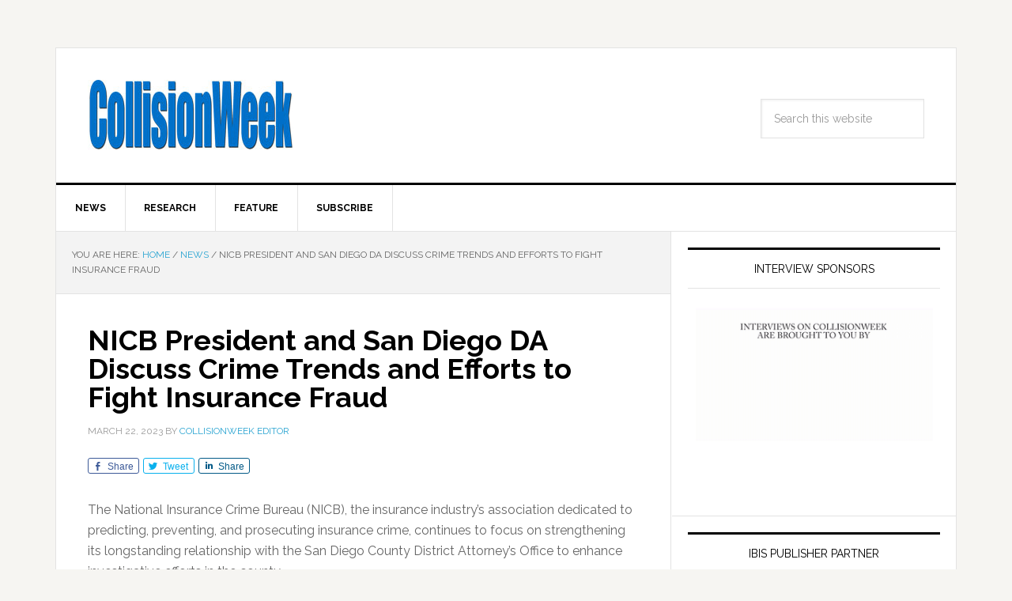

--- FILE ---
content_type: text/html; charset=UTF-8
request_url: https://collisionweek.com/2023/03/22/nicb-president-san-diego-da-discuss-crime-trends-efforts-fight-insurance-fraud/
body_size: 11677
content:
<!DOCTYPE html><html
lang=en-US prefix="og: http://ogp.me/ns#"><head ><meta
charset="UTF-8"><meta
name="viewport" content="width=device-width, initial-scale=1"><title>NICB President and San Diego DA Discuss Crime Trends and Efforts to Fight Insurance Fraud - CollisionWeek</title><meta
name="news_keywords" content="california, insurance fraud, national insurance crime bureau, san diego, collision repair, business, automotive, autobody, auto body"><meta
name="original-source" content="https://collisionweek.com/2023/03/22/nicb-president-san-diego-da-discuss-crime-trends-efforts-fight-insurance-fraud/"><link
rel=canonical href=https://collisionweek.com/2023/03/22/nicb-president-san-diego-da-discuss-crime-trends-efforts-fight-insurance-fraud/ ><link
rel=publisher href=https://google.com/+Collisionweek><meta
property="og:locale" content="en_US"><meta
property="og:type" content="article"><meta
property="og:title" content="NICB President and San Diego DA Discuss Crime Trends and Efforts to Fight Insurance Fraud - CollisionWeek"><meta
property="og:description" content="The National Insurance Crime Bureau (NICB), the insurance industry&#8217;s association dedicated to predicting, preventing, and prosecuting insurance crime, continues to focus on strengthening its longstanding relationship with the San Diego County District Attorney&#8217;s Office to enhance investigative efforts in the county. NICB President and CEO David J. Glawe and San Diego County District Attorney Summer &hellip;"><meta
property="og:url" content="https://collisionweek.com/2023/03/22/nicb-president-san-diego-da-discuss-crime-trends-efforts-fight-insurance-fraud/"><meta
property="og:site_name" content="CollisionWeek"><meta
property="article:publisher" content="http://www.facebook.com/CollisionWeek/"><meta
property="article:tag" content="California"><meta
property="article:tag" content="Insurance Fraud"><meta
property="article:tag" content="National Insurance Crime Bureau"><meta
property="article:tag" content="San Diego"><meta
property="article:section" content="News"><meta
property="article:published_time" content="2023-03-22T10:45:10-05:00"><meta
property="og:image" content="https://collisionweek.com/wp-content/uploads/2016/09/NICB-logo.png"><meta
property="og:image:secure_url" content="https://collisionweek.com/wp-content/uploads/2016/09/NICB-logo.png"><meta
name="twitter:card" content="summary_large_image"><meta
name="twitter:description" content="The National Insurance Crime Bureau (NICB), the insurance industry&#8217;s association dedicated to predicting, preventing, and prosecuting insurance crime, continues to focus on strengthening its longstanding relationship with the San Diego County District Attorney&#8217;s Office to enhance investigative efforts in the county. NICB President and CEO David J. Glawe and San Diego County District Attorney Summer [&hellip;]"><meta
name="twitter:title" content="NICB President and San Diego DA Discuss Crime Trends and Efforts to Fight Insurance Fraud - CollisionWeek"><meta
name="twitter:site" content="@collisionweek"><meta
name="twitter:image" content="https://collisionweek.com/wp-content/uploads/2016/09/NICB-logo.png"><meta
name="twitter:creator" content="@collisionweek"> <script type=application/ld+json>{"@context":"http:\/\/schema.org","@type":"WebSite","@id":"#website","url":"https:\/\/collisionweek.com\/","name":"CollisionWeek","potentialAction":{"@type":"SearchAction","target":"https:\/\/collisionweek.com\/?s={search_term_string}","query-input":"required name=search_term_string"}}</script> <script type=application/ld+json>{"@context":"http:\/\/schema.org","@type":"Organization","url":"https:\/\/collisionweek.com\/2023\/03\/22\/nicb-president-san-diego-da-discuss-crime-trends-efforts-fight-insurance-fraud\/","sameAs":["http:\/\/www.facebook.com\/CollisionWeek\/","http:\/\/www.linkedin.com\/pub\/russ-thrall\/1a\/369\/712","http:\/\/google.com\/+Collisionweek","https:\/\/twitter.com\/collisionweek"],"@id":"#organization","name":"CollisionWeek","logo":"\/wp-content\/uploads\/2015\/10\/2007-0717-CollisionWeek-Transparent-forNewsPro-v2.jpg"}</script> <link
rel=dns-prefetch href=//fonts.googleapis.com><link
rel=dns-prefetch href=//s.w.org><link
rel=alternate type=application/rss+xml title="CollisionWeek &raquo; Feed" href=https://collisionweek.com/feed/ ><link
rel=alternate type=application/rss+xml title="CollisionWeek &raquo; Comments Feed" href=https://collisionweek.com/comments/feed/ >
 <script src="//www.googletagmanager.com/gtag/js?id=G-L6EDW5708Z"  data-cfasync=false data-wpfc-render=false async></script> <script data-cfasync=false data-wpfc-render=false>var mi_version='8.17';var mi_track_user=true;var mi_no_track_reason='';var disableStrs=['ga-disable-G-L6EDW5708Z',];function __gtagTrackerIsOptedOut(){for(var index=0;index<disableStrs.length;index++){if(document.cookie.indexOf(disableStrs[index]+'=true')>-1){return true;}}
return false;}
if(__gtagTrackerIsOptedOut()){for(var index=0;index<disableStrs.length;index++){window[disableStrs[index]]=true;}}
function __gtagTrackerOptout(){for(var index=0;index<disableStrs.length;index++){document.cookie=disableStrs[index]+'=true; expires=Thu, 31 Dec 2099 23:59:59 UTC; path=/';window[disableStrs[index]]=true;}}
if('undefined'===typeof gaOptout){function gaOptout(){__gtagTrackerOptout();}}
window.dataLayer=window.dataLayer||[];window.MonsterInsightsDualTracker={helpers:{},trackers:{},};if(mi_track_user){function __gtagDataLayer(){dataLayer.push(arguments);}
function __gtagTracker(type,name,parameters){if(!parameters){parameters={};}
if(parameters.send_to){__gtagDataLayer.apply(null,arguments);return;}
if(type==='event'){parameters.send_to=monsterinsights_frontend.v4_id;var hookName=name;if(typeof parameters['event_category']!=='undefined'){hookName=parameters['event_category']+':'+name;}
if(typeof MonsterInsightsDualTracker.trackers[hookName]!=='undefined'){MonsterInsightsDualTracker.trackers[hookName](parameters);}else{__gtagDataLayer('event',name,parameters);}}else{__gtagDataLayer.apply(null,arguments);}}
__gtagTracker('js',new Date());__gtagTracker('set',{'developer_id.dZGIzZG':true,});__gtagTracker('config','G-L6EDW5708Z',{"forceSSL":"true","link_attribution":"true"});window.gtag=__gtagTracker;(function(){var noopfn=function(){return null;};var newtracker=function(){return new Tracker();};var Tracker=function(){return null;};var p=Tracker.prototype;p.get=noopfn;p.set=noopfn;p.send=function(){var args=Array.prototype.slice.call(arguments);args.unshift('send');__gaTracker.apply(null,args);};var __gaTracker=function(){var len=arguments.length;if(len===0){return;}
var f=arguments[len-1];if(typeof f!=='object'||f===null||typeof f.hitCallback!=='function'){if('send'===arguments[0]){var hitConverted,hitObject=false,action;if('event'===arguments[1]){if('undefined'!==typeof arguments[3]){hitObject={'eventAction':arguments[3],'eventCategory':arguments[2],'eventLabel':arguments[4],'value':arguments[5]?arguments[5]:1,}}}
if('pageview'===arguments[1]){if('undefined'!==typeof arguments[2]){hitObject={'eventAction':'page_view','page_path':arguments[2],}}}
if(typeof arguments[2]==='object'){hitObject=arguments[2];}
if(typeof arguments[5]==='object'){Object.assign(hitObject,arguments[5]);}
if('undefined'!==typeof arguments[1].hitType){hitObject=arguments[1];if('pageview'===hitObject.hitType){hitObject.eventAction='page_view';}}
if(hitObject){action='timing'===arguments[1].hitType?'timing_complete':hitObject.eventAction;hitConverted=mapArgs(hitObject);__gtagTracker('event',action,hitConverted);}}
return;}
function mapArgs(args){var arg,hit={};var gaMap={'eventCategory':'event_category','eventAction':'event_action','eventLabel':'event_label','eventValue':'event_value','nonInteraction':'non_interaction','timingCategory':'event_category','timingVar':'name','timingValue':'value','timingLabel':'event_label','page':'page_path','location':'page_location','title':'page_title',};for(arg in args){if(!(!args.hasOwnProperty(arg)||!gaMap.hasOwnProperty(arg))){hit[gaMap[arg]]=args[arg];}else{hit[arg]=args[arg];}}
return hit;}
try{f.hitCallback();}catch(ex){}};__gaTracker.create=newtracker;__gaTracker.getByName=newtracker;__gaTracker.getAll=function(){return[];};__gaTracker.remove=noopfn;__gaTracker.loaded=true;window['__gaTracker']=__gaTracker;})();}else{console.log("");(function(){function __gtagTracker(){return null;}
window['__gtagTracker']=__gtagTracker;window['gtag']=__gtagTracker;})();}</script>  <script>window._wpemojiSettings={"baseUrl":"https:\/\/s.w.org\/images\/core\/emoji\/11\/72x72\/","ext":".png","svgUrl":"https:\/\/s.w.org\/images\/core\/emoji\/11\/svg\/","svgExt":".svg","source":{"concatemoji":"https:\/\/collisionweek.com\/wp-includes\/js\/wp-emoji-release.min.js?ver=4.9.28"}};!function(e,a,t){var n,r,o,i=a.createElement("canvas"),p=i.getContext&&i.getContext("2d");function s(e,t){var a=String.fromCharCode;p.clearRect(0,0,i.width,i.height),p.fillText(a.apply(this,e),0,0);e=i.toDataURL();return p.clearRect(0,0,i.width,i.height),p.fillText(a.apply(this,t),0,0),e===i.toDataURL()}function c(e){var t=a.createElement("script");t.src=e,t.defer=t.type="text/javascript",a.getElementsByTagName("head")[0].appendChild(t)}for(o=Array("flag","emoji"),t.supports={everything:!0,everythingExceptFlag:!0},r=0;r<o.length;r++)t.supports[o[r]]=function(e){if(!p||!p.fillText)return!1;switch(p.textBaseline="top",p.font="600 32px Arial",e){case"flag":return s([55356,56826,55356,56819],[55356,56826,8203,55356,56819])?!1:!s([55356,57332,56128,56423,56128,56418,56128,56421,56128,56430,56128,56423,56128,56447],[55356,57332,8203,56128,56423,8203,56128,56418,8203,56128,56421,8203,56128,56430,8203,56128,56423,8203,56128,56447]);case"emoji":return!s([55358,56760,9792,65039],[55358,56760,8203,9792,65039])}return!1}(o[r]),t.supports.everything=t.supports.everything&&t.supports[o[r]],"flag"!==o[r]&&(t.supports.everythingExceptFlag=t.supports.everythingExceptFlag&&t.supports[o[r]]);t.supports.everythingExceptFlag=t.supports.everythingExceptFlag&&!t.supports.flag,t.DOMReady=!1,t.readyCallback=function(){t.DOMReady=!0},t.supports.everything||(n=function(){t.readyCallback()},a.addEventListener?(a.addEventListener("DOMContentLoaded",n,!1),e.addEventListener("load",n,!1)):(e.attachEvent("onload",n),a.attachEvent("onreadystatechange",function(){"complete"===a.readyState&&t.readyCallback()})),(n=t.source||{}).concatemoji?c(n.concatemoji):n.wpemoji&&n.twemoji&&(c(n.twemoji),c(n.wpemoji)))}(window,document,window._wpemojiSettings);</script> <style>img.wp-smiley,img.emoji{display:inline !important;border:none !important;box-shadow:none !important;height:1em !important;width:1em !important;margin:0
.07em !important;vertical-align:-0.1em !important;background:none !important;padding:0
!important}</style><link
rel=stylesheet id=genesis-simple-share-plugin-css-css  href='https://collisionweek.com/wp-content/plugins/genesis-simple-share/assets/css/share.min.css?ver=0.1.0' type=text/css media=all><link
rel=stylesheet id=genesis-simple-share-genericons-css-css  href='https://collisionweek.com/wp-content/plugins/genesis-simple-share/assets/css/genericons.min.css?ver=0.1.0' type=text/css media=all><link
rel=stylesheet id=news-pro-theme-css  href='https://collisionweek.com/wp-content/themes/news-pro/style.css?ver=3.0.2' type=text/css media=all><link
rel=stylesheet id=dashicons-css  href='https://collisionweek.com/wp-includes/css/dashicons.min.css?ver=4.9.28' type=text/css media=all><link
rel=stylesheet id=google-fonts-css  href='//fonts.googleapis.com/css?family=Raleway%3A400%2C700%7CPathway+Gothic+One&#038;ver=3.0.2' type=text/css media=all><link
rel=stylesheet id=genesis-tabs-stylesheet-css  href='https://collisionweek.com/wp-content/plugins/genesis-tabs/assets/css/style.css?ver=0.9.5' type=text/css media=all> <script src='https://collisionweek.com/wp-includes/js/jquery/jquery.js?ver=1.12.4'></script> <script src='https://collisionweek.com/wp-includes/js/jquery/jquery-migrate.min.js?ver=1.4.1'></script> <script src='https://collisionweek.com/wp-content/plugins/genesis-simple-share/assets/js/sharrre/jquery.sharrre.min.js?ver=0.1.0'></script> <script src='https://collisionweek.com/wp-content/plugins/genesis-simple-share/assets/js/waypoints.min.js?ver=0.1.0'></script> <script src='https://collisionweek.com/wp-content/plugins/google-analytics-premium/assets/js/frontend-gtag.min.js?ver=8.17'></script> <script data-cfasync=false data-wpfc-render=false id=monsterinsights-frontend-script-js-extra>var monsterinsights_frontend={"js_events_tracking":"true","download_extensions":"doc,pdf,ppt,zip,xls,docx,pptx,xlsx","inbound_paths":"[]","home_url":"https:\/\/collisionweek.com","hash_tracking":"false","v4_id":"G-L6EDW5708Z"};</script> <script src='https://collisionweek.com/wp-content/themes/news-pro/js/responsive-menu.js?ver=1.0.0'></script> <link
rel=https://api.w.org/ href=https://collisionweek.com/wp-json/ ><link
rel=EditURI type=application/rsd+xml title=RSD href=https://collisionweek.com/xmlrpc.php?rsd><link
rel=wlwmanifest type=application/wlwmanifest+xml href=https://collisionweek.com/wp-includes/wlwmanifest.xml><meta
name="generator" content="WordPress 4.9.28"><link
rel=shortlink href='https://collisionweek.com/?p=26209'><link
rel=alternate type=application/json+oembed href="https://collisionweek.com/wp-json/oembed/1.0/embed?url=https%3A%2F%2Fcollisionweek.com%2F2023%2F03%2F22%2Fnicb-president-san-diego-da-discuss-crime-trends-efforts-fight-insurance-fraud%2F"><link
rel=alternate type=text/xml+oembed href="https://collisionweek.com/wp-json/oembed/1.0/embed?url=https%3A%2F%2Fcollisionweek.com%2F2023%2F03%2F22%2Fnicb-president-san-diego-da-discuss-crime-trends-efforts-fight-insurance-fraud%2F&#038;format=xml"><style>.site-title
a{background:url(/wp-content/uploads/2015/10/2007-0717-CollisionWeek-Transparent-forNewsPro-v2.jpg) no-repeat !important}</style><link
rel=icon href=https://collisionweek.com/wp-content/uploads/2015/12/cropped-CW-Icon-512x512-32x32.png sizes=32x32><link
rel=icon href=https://collisionweek.com/wp-content/uploads/2015/12/cropped-CW-Icon-512x512-192x192.png sizes=192x192><link
rel=apple-touch-icon-precomposed href=https://collisionweek.com/wp-content/uploads/2015/12/cropped-CW-Icon-512x512-180x180.png><meta
name="msapplication-TileImage" content="https://collisionweek.com/wp-content/uploads/2015/12/cropped-CW-Icon-512x512-270x270.png"></head><body
data-rsssl=1 class="post-template-default single single-post postid-26209 single-format-standard custom-header header-image content-sidebar news-pro-blue" itemscope itemtype=https://schema.org/WebPage><div
class=site-container><header
class=site-header itemscope itemtype=https://schema.org/WPHeader><div
class=wrap><div
class=title-area><p
class=site-title itemprop=headline><a
href=https://collisionweek.com/ >CollisionWeek</a></p><p
class=site-description itemprop=description>Your source for the latest collision repair industry news, statistics and trend analysis.</p></div><div
class="widget-area header-widget-area"><section
id=search-2 class="widget widget_search"><div
class=widget-wrap><form
class=search-form itemprop=potentialAction itemscope itemtype=https://schema.org/SearchAction method=get action=https://collisionweek.com/ role=search><input
class=search-form-input type=search itemprop=query-input name=s id=searchform-1 placeholder="Search this website"><input
class=search-form-submit type=submit value=Search><meta
itemprop="target" content="https://collisionweek.com/?s={s}"></form></div></section></div></div></header><nav
class=nav-primary aria-label=Main itemscope itemtype=https://schema.org/SiteNavigationElement><div
class=wrap><ul
id=menu-category-menu class="menu genesis-nav-menu menu-primary"><li
id=menu-item-752 class="menu-item menu-item-type-taxonomy menu-item-object-category current-post-ancestor current-menu-parent current-post-parent menu-item-752"><a
href=https://collisionweek.com/category/news/ itemprop=url><span
itemprop=name>News</span></a></li>
<li
id=menu-item-753 class="menu-item menu-item-type-taxonomy menu-item-object-category menu-item-753"><a
href=https://collisionweek.com/category/research/ itemprop=url><span
itemprop=name>Research</span></a></li>
<li
id=menu-item-754 class="menu-item menu-item-type-taxonomy menu-item-object-category menu-item-754"><a
href=https://collisionweek.com/category/feature/ itemprop=url><span
itemprop=name>Feature</span></a></li>
<li
id=menu-item-983 class="menu-item menu-item-type-post_type menu-item-object-page menu-item-983"><a
href=https://collisionweek.com/subscription-information/ itemprop=url><span
itemprop=name>Subscribe</span></a></li></ul></div></nav><div
class=site-inner><div
class=content-sidebar-wrap><main
class=content><div
class=breadcrumb itemscope itemtype=https://schema.org/BreadcrumbList>You are here: <span
class=breadcrumb-link-wrap itemprop=itemListElement itemscope itemtype=https://schema.org/ListItem><a
class=breadcrumb-link href=https://collisionweek.com/ itemprop=item><span
class=breadcrumb-link-text-wrap itemprop=name>Home</span></a><meta
itemprop="position" content="1"></span> <span
aria-label="breadcrumb separator">/</span> <span
class=breadcrumb-link-wrap itemprop=itemListElement itemscope itemtype=https://schema.org/ListItem><a
class=breadcrumb-link href=https://collisionweek.com/category/news/ itemprop=item><span
class=breadcrumb-link-text-wrap itemprop=name>News</span></a><meta
itemprop="position" content="2"></span> <span
aria-label="breadcrumb separator">/</span> NICB President and San Diego DA Discuss Crime Trends and Efforts to Fight Insurance Fraud</div><article
class="post-26209 post type-post status-publish format-standard category-news tag-california tag-insurance-fraud tag-national-insurance-crime-bureau tag-san-diego entry" itemscope itemtype=https://schema.org/CreativeWork><header
class=entry-header><h1 class="entry-title" itemprop="headline">NICB President and San Diego DA Discuss Crime Trends and Efforts to Fight Insurance Fraud</h1><p
class=entry-meta><time
class=entry-time itemprop=datePublished datetime=2023-03-22T10:45:10+00:00>March 22, 2023</time> By <span
class=entry-author itemprop=author itemscope itemtype=https://schema.org/Person><a
href=https://collisionweek.com/author/collisionweek-editor/ class=entry-author-link itemprop=url rel=author><span
class=entry-author-name itemprop=name>CollisionWeek Editor</span></a></span></p></header><div
class=entry-content itemprop=text><div
class="share-before share-outlined share-small" id=share-before-26209><div
class=facebook id=facebook-before-26209 data-url=https://collisionweek.com/2023/03/22/nicb-president-san-diego-da-discuss-crime-trends-efforts-fight-insurance-fraud/ data-urlalt="https://collisionweek.com/?p=26209" data-text="NICB President and San Diego DA Discuss Crime Trends and Efforts to Fight Insurance Fraud" data-title=Share data-reader="Share on Facebook" data-count="%s shares on Facebook"></div><div
class=twitter id=twitter-before-26209 data-url=https://collisionweek.com/2023/03/22/nicb-president-san-diego-da-discuss-crime-trends-efforts-fight-insurance-fraud/ data-urlalt="https://collisionweek.com/?p=26209" data-text="NICB President and San Diego DA Discuss Crime Trends and Efforts to Fight Insurance Fraud" data-title=Tweet data-reader="Tweet this" data-count="%s Tweets"></div><div
class=linkedin id=linkedin-before-26209 data-url=https://collisionweek.com/2023/03/22/nicb-president-san-diego-da-discuss-crime-trends-efforts-fight-insurance-fraud/ data-urlalt="https://collisionweek.com/?p=26209" data-text="NICB President and San Diego DA Discuss Crime Trends and Efforts to Fight Insurance Fraud" data-title=Share data-reader="Share on LinkedIn" data-count="%s shares on LinkedIn"></div></div> <script>jQuery(document).ready(function($){$('#facebook-before-26209').sharrre({share:{facebook:true},urlCurl:'https://collisionweek.com/wp-content/plugins/genesis-simple-share/assets/js/sharrre/sharrre.php',enableHover:false,enableTracking:true,disableCount:true,buttons:{},click:function(api,options){api.simulateClick();api.openPopup('facebook');}});$('#twitter-before-26209').sharrre({share:{twitter:true},urlCurl:'https://collisionweek.com/wp-content/plugins/genesis-simple-share/assets/js/sharrre/sharrre.php',enableHover:false,enableTracking:true,disableCount:true,buttons:{twitter:{via:'collisionweek'}},click:function(api,options){api.simulateClick();api.openPopup('twitter');}});$('#linkedin-before-26209').sharrre({share:{linkedin:true},urlCurl:'https://collisionweek.com/wp-content/plugins/genesis-simple-share/assets/js/sharrre/sharrre.php',enableHover:false,enableTracking:true,disableCount:true,buttons:{},click:function(api,options){api.simulateClick();api.openPopup('linkedin');}});});</script><p>The National Insurance Crime Bureau (NICB), the insurance industry&#8217;s association dedicated to predicting, preventing, and prosecuting insurance crime, continues to focus on strengthening its longstanding relationship with the San Diego County District Attorney&#8217;s Office to enhance investigative efforts in the county.</p><p><a
href=https://collisionweek.com/wp-content/uploads/2016/09/NICB-logo.png><img
class="alignright size-full wp-image-3578" src=https://collisionweek.com/wp-content/uploads/2016/09/NICB-logo.png alt="NICB logo" width=300 height=127></a>NICB President and CEO David J. Glawe and San Diego County District Attorney Summer Stephan met at the Insurance Fraud Management (IFM) Conference in Carlsbad on Monday to discuss current insurance fraud and crime trends plaguing San Diego County and how similar trends are impacting the United States. Additionally, they talked about their continued partnership and future collaborations as</p><div
class=mgm_private_no_access><div
style="border-style:solid; border-width:1px; margin-bottom:1em; background-color:#E4F2FD; border-color:#C6D9E9; margin:5px; font-family:'Lucida Grande','Lucida Sans Unicode',Tahoma,Verdana,sans-serif; font-size:13px; color:#333333;"><div
style="margin: 5px 10px;">Subscribers need to be logged in to see rest of this article. Please <a
href="https://collisionweek.com/login/?redirect_to=https://collisionweek.com/2023/03/22/nicb-president-san-diego-da-discuss-crime-trends-efforts-fight-insurance-fraud/"><b>Login</b></a> to access. If you're not a subscriber, <a
href="https://collisionweek.com/subscription-information/?utm_source=CollisionWeek&amp;utm_medium=errorMessage&amp;utm_campaign=Log_In_Message" title target>click here for information on our satisfaction guaranteed subscription options</a>.&nbsp;</div></div></div><div
class="share-after share-outlined share-small" id=share-after-26209><div
class=facebook id=facebook-after-26209 data-url=https://collisionweek.com/2023/03/22/nicb-president-san-diego-da-discuss-crime-trends-efforts-fight-insurance-fraud/ data-urlalt="https://collisionweek.com/?p=26209" data-text="NICB President and San Diego DA Discuss Crime Trends and Efforts to Fight Insurance Fraud" data-title=Share data-reader="Share on Facebook" data-count="%s shares on Facebook"></div><div
class=twitter id=twitter-after-26209 data-url=https://collisionweek.com/2023/03/22/nicb-president-san-diego-da-discuss-crime-trends-efforts-fight-insurance-fraud/ data-urlalt="https://collisionweek.com/?p=26209" data-text="NICB President and San Diego DA Discuss Crime Trends and Efforts to Fight Insurance Fraud" data-title=Tweet data-reader="Tweet this" data-count="%s Tweets"></div><div
class=linkedin id=linkedin-after-26209 data-url=https://collisionweek.com/2023/03/22/nicb-president-san-diego-da-discuss-crime-trends-efforts-fight-insurance-fraud/ data-urlalt="https://collisionweek.com/?p=26209" data-text="NICB President and San Diego DA Discuss Crime Trends and Efforts to Fight Insurance Fraud" data-title=Share data-reader="Share on LinkedIn" data-count="%s shares on LinkedIn"></div></div> <script>jQuery(document).ready(function($){$('#facebook-after-26209').sharrre({share:{facebook:true},urlCurl:'https://collisionweek.com/wp-content/plugins/genesis-simple-share/assets/js/sharrre/sharrre.php',enableHover:false,enableTracking:true,disableCount:true,buttons:{},click:function(api,options){api.simulateClick();api.openPopup('facebook');}});$('#twitter-after-26209').sharrre({share:{twitter:true},urlCurl:'https://collisionweek.com/wp-content/plugins/genesis-simple-share/assets/js/sharrre/sharrre.php',enableHover:false,enableTracking:true,disableCount:true,buttons:{twitter:{via:'collisionweek'}},click:function(api,options){api.simulateClick();api.openPopup('twitter');}});$('#linkedin-after-26209').sharrre({share:{linkedin:true},urlCurl:'https://collisionweek.com/wp-content/plugins/genesis-simple-share/assets/js/sharrre/sharrre.php',enableHover:false,enableTracking:true,disableCount:true,buttons:{},click:function(api,options){api.simulateClick();api.openPopup('linkedin');}});});</script></div><footer
class=entry-footer><p
class=entry-meta><span
class=entry-categories>Filed Under: <a
href=https://collisionweek.com/category/news/ rel="category tag">News</a></span> <span
class=entry-tags>Tagged With: <a
href=https://collisionweek.com/tag/california/ rel=tag>California</a>, <a
href=https://collisionweek.com/tag/insurance-fraud/ rel=tag>Insurance Fraud</a>, <a
href=https://collisionweek.com/tag/national-insurance-crime-bureau/ rel=tag>National Insurance Crime Bureau</a>, <a
href=https://collisionweek.com/tag/san-diego/ rel=tag>San Diego</a></span></p></footer></article></main><aside
class="sidebar sidebar-primary widget-area" role=complementary aria-label="Primary Sidebar" itemscope itemtype=https://schema.org/WPSideBar><section
id=text-19 class="widget widget_text"><div
class=widget-wrap><h4 class="widget-title widgettitle">Interview Sponsors</h4><div
class=textwidget><p><a
href=https://collisionweek.com/sponsors/ ><img
class="aligncenter wp-image-10777 size-full" src=https://collisionweek.com/wp-content/uploads/2025/11/2025-1118-SponsorshipVoiceOver-FINAL-320.gif alt width=300 height=169></a></p><p><img
src="[data-uri]" width=0 height=0></p></div></div></section><section
id=text-20 class="widget widget_text"><div
class=widget-wrap><h4 class="widget-title widgettitle">IBIS Publisher Partner</h4><div
class=textwidget><p><a
href=https://ibisworldwide.com/ ><img
class="aligncenter wp-image-10777 size-full" src=https://collisionweek.com/wp-content/uploads/2025/09/IBIS-2025-Calendar-advert-Collision-Week-300x250px-WEB.jpg alt width=300 height=250></a></p></div></div></section><section
id=mgm_sidebar_widget_login-2 class="widget mgm_sidebar_widget_login"><div
class=widget-wrap><h4 class="widget-title widgettitle">Login</h4><div
class=mgm-sidebar-loginform-wrap><form
class=mgm_form name=mgm_sidebar_loginform id=mgm_sidebar_loginform action=https://collisionweek.com/login/ method=post>
<label>Email:</label><div>
<input
type=text name=log id=user_login class=input value tabindex=10 size=20></div>
<label>Password:</label><div>
<input
type=password name=pwd id=user_pass class=input value tabindex=20 size=20></div><div><div
id=remember_me_container>
<input
id=rememberme type=checkbox tabindex=90 value=forever name=rememberme> Remember Me</div><div
class=login-sidebar-buttons><input
class="button mgm-login-button" type=submit name=wp-submit id=wp-submit value="Log In" tabindex=100></div><input
type=hidden id=_mgmnonce_user_login name=_mgmnonce_user_login value=971997098b><input
type=hidden name=_wp_http_referer value=/2023/03/22/nicb-president-san-diego-da-discuss-crime-trends-efforts-fight-insurance-fraud/ ></div></form><div
class=login-sidebar-links><a
class=mgm-register-link href=https://collisionweek.com/register/ >Subscribe</a> | <a
class=mgm-lostpassword-link href=https://collisionweek.com/lostpassword/ >Lost your Password?</a></div></div><script></script><style>.login-sidebar-links,.login-sidebar-buttons{margin-top:10px;clear:both}</style></div></section><section
id=tag_cloud-2 class="widget widget_tag_cloud"><div
class=widget-wrap><h4 class="widget-title widgettitle">Tags</h4><div
class=tagcloud><a
href=https://collisionweek.com/tag/aaa/ class="tag-cloud-link tag-link-356 tag-link-position-1" style="font-size: 8.2978723404255pt;" aria-label="AAA (146 items)">AAA</a>
<a
href=https://collisionweek.com/tag/aaspnj/ class="tag-cloud-link tag-link-471 tag-link-position-2" style="font-size: 11.574468085106pt;" aria-label="AASP/NJ (247 items)">AASP/NJ</a>
<a
href=https://collisionweek.com/tag/acquisitions/ class="tag-cloud-link tag-link-224 tag-link-position-3" style="font-size: 22pt;" aria-label="Acquisitions (1,241 items)">Acquisitions</a>
<a
href=https://collisionweek.com/tag/advanced-driver-assistance-systems/ class="tag-cloud-link tag-link-930 tag-link-position-4" style="font-size: 10.68085106383pt;" aria-label="Advanced Driver Assistance Systems (213 items)">Advanced Driver Assistance Systems</a>
<a
href=https://collisionweek.com/tag/agreements-signed/ class="tag-cloud-link tag-link-611 tag-link-position-5" style="font-size: 18.127659574468pt;" aria-label="Agreements Signed (679 items)">Agreements Signed</a>
<a
href=https://collisionweek.com/tag/annual-conference/ class="tag-cloud-link tag-link-809 tag-link-position-6" style="font-size: 8.4468085106383pt;" aria-label="Annual Conference (152 items)">Annual Conference</a>
<a
href=https://collisionweek.com/tag/auto-care-association/ class="tag-cloud-link tag-link-280 tag-link-position-7" style="font-size: 9.0425531914894pt;" aria-label="Auto Care Association (164 items)">Auto Care Association</a>
<a
href=https://collisionweek.com/tag/automotive-service-association/ class="tag-cloud-link tag-link-269 tag-link-position-8" style="font-size: 11.723404255319pt;" aria-label="Automotive Service Association (250 items)">Automotive Service Association</a>
<a
href=https://collisionweek.com/tag/autonomous-vehicles/ class="tag-cloud-link tag-link-480 tag-link-position-9" style="font-size: 8.8936170212766pt;" aria-label="Autonomous Vehicles (162 items)">Autonomous Vehicles</a>
<a
href=https://collisionweek.com/tag/awards/ class="tag-cloud-link tag-link-360 tag-link-position-10" style="font-size: 12.31914893617pt;" aria-label="Awards (274 items)">Awards</a>
<a
href=https://collisionweek.com/tag/axalta-coating-systems/ class="tag-cloud-link tag-link-155 tag-link-position-11" style="font-size: 10.829787234043pt;" aria-label="Axalta Coating Systems (219 items)">Axalta Coating Systems</a>
<a
href=https://collisionweek.com/tag/board-of-directors/ class="tag-cloud-link tag-link-323 tag-link-position-12" style="font-size: 10.531914893617pt;" aria-label="Board of Directors (207 items)">Board of Directors</a>
<a
href=https://collisionweek.com/tag/boyd-group/ class="tag-cloud-link tag-link-293 tag-link-position-13" style="font-size: 11.723404255319pt;" aria-label="Boyd Group (251 items)">Boyd Group</a>
<a
href=https://collisionweek.com/tag/california/ class="tag-cloud-link tag-link-483 tag-link-position-14" style="font-size: 14.553191489362pt;" aria-label="California (386 items)">California</a>
<a
href=https://collisionweek.com/tag/canada/ class="tag-cloud-link tag-link-231 tag-link-position-15" style="font-size: 14.851063829787pt;" aria-label="Canada (409 items)">Canada</a>
<a
href=https://collisionweek.com/tag/career-and-technical-education/ class="tag-cloud-link tag-link-462 tag-link-position-16" style="font-size: 10.382978723404pt;" aria-label="Career and Technical Education (205 items)">Career and Technical Education</a>
<a
href=https://collisionweek.com/tag/carstar/ class="tag-cloud-link tag-link-297 tag-link-position-17" style="font-size: 11.425531914894pt;" aria-label="CARSTAR (239 items)">CARSTAR</a>
<a
href=https://collisionweek.com/tag/ccc/ class="tag-cloud-link tag-link-291 tag-link-position-18" style="font-size: 9.6382978723404pt;" aria-label="CCC (180 items)">CCC</a>
<a
href=https://collisionweek.com/tag/classic-collision/ class="tag-cloud-link tag-link-872 tag-link-position-19" style="font-size: 8pt;" aria-label="Classic Collision (141 items)">Classic Collision</a>
<a
href=https://collisionweek.com/tag/collision-industry-electronic-commerce-association/ class="tag-cloud-link tag-link-558 tag-link-position-20" style="font-size: 8pt;" aria-label="Collision Industry Electronic Commerce Association (141 items)">Collision Industry Electronic Commerce Association</a>
<a
href=https://collisionweek.com/tag/collision-repair-education-foundation/ class="tag-cloud-link tag-link-240 tag-link-position-21" style="font-size: 13.36170212766pt;" aria-label="Collision Repair Education Foundation (323 items)">Collision Repair Education Foundation</a>
<a
href=https://collisionweek.com/tag/coronavirus/ class="tag-cloud-link tag-link-42287 tag-link-position-22" style="font-size: 9.0425531914894pt;" aria-label="Coronavirus (165 items)">Coronavirus</a>
<a
href=https://collisionweek.com/tag/crash-champions/ class="tag-cloud-link tag-link-33744 tag-link-position-23" style="font-size: 8.4468085106383pt;" aria-label="Crash Champions (149 items)">Crash Champions</a>
<a
href=https://collisionweek.com/tag/diagnostics/ class="tag-cloud-link tag-link-575 tag-link-position-24" style="font-size: 8pt;" aria-label="Diagnostics (140 items)">Diagnostics</a>
<a
href=https://collisionweek.com/tag/earnings/ class="tag-cloud-link tag-link-307 tag-link-position-25" style="font-size: 15pt;" aria-label="Earnings (416 items)">Earnings</a>
<a
href=https://collisionweek.com/tag/electric-vehicles/ class="tag-cloud-link tag-link-8106 tag-link-position-26" style="font-size: 9.936170212766pt;" aria-label="Electric Vehicles (190 items)">Electric Vehicles</a>
<a
href=https://collisionweek.com/tag/florida/ class="tag-cloud-link tag-link-554 tag-link-position-27" style="font-size: 9.1914893617021pt;" aria-label="Florida (169 items)">Florida</a>
<a
href=https://collisionweek.com/tag/i-car/ class="tag-cloud-link tag-link-246 tag-link-position-28" style="font-size: 11.425531914894pt;" aria-label="I-CAR (240 items)">I-CAR</a>
<a
href=https://collisionweek.com/tag/lawsuits/ class="tag-cloud-link tag-link-24795 tag-link-position-29" style="font-size: 10.085106382979pt;" aria-label="Lawsuits (192 items)">Lawsuits</a>
<a
href=https://collisionweek.com/tag/legislation/ class="tag-cloud-link tag-link-238 tag-link-position-30" style="font-size: 15pt;" aria-label="legislation (412 items)">legislation</a>
<a
href=https://collisionweek.com/tag/lkq-corporation/ class="tag-cloud-link tag-link-514 tag-link-position-31" style="font-size: 8.5957446808511pt;" aria-label="LKQ Corporation (154 items)">LKQ Corporation</a>
<a
href=https://collisionweek.com/tag/national-auto-body-council/ class="tag-cloud-link tag-link-308 tag-link-position-32" style="font-size: 9.6382978723404pt;" aria-label="National Auto Body Council (182 items)">National Auto Body Council</a>
<a
href=https://collisionweek.com/tag/network-affiliations/ class="tag-cloud-link tag-link-638 tag-link-position-33" style="font-size: 16.63829787234pt;" aria-label="Network Affiliations (537 items)">Network Affiliations</a>
<a
href=https://collisionweek.com/tag/new-jersey/ class="tag-cloud-link tag-link-352 tag-link-position-34" style="font-size: 10.382978723404pt;" aria-label="New Jersey (202 items)">New Jersey</a>
<a
href=https://collisionweek.com/tag/new-vehicle-sales/ class="tag-cloud-link tag-link-316 tag-link-position-35" style="font-size: 9.0425531914894pt;" aria-label="New Vehicle Sales (164 items)">New Vehicle Sales</a>
<a
href=https://collisionweek.com/tag/non-oem-parts/ class="tag-cloud-link tag-link-403 tag-link-position-36" style="font-size: 9.7872340425532pt;" aria-label="Non-OEM Parts (187 items)">Non-OEM Parts</a>
<a
href=https://collisionweek.com/tag/openings/ class="tag-cloud-link tag-link-614 tag-link-position-37" style="font-size: 16.936170212766pt;" aria-label="Openings (564 items)">Openings</a>
<a
href=https://collisionweek.com/tag/people/ class="tag-cloud-link tag-link-288 tag-link-position-38" style="font-size: 21.404255319149pt;" aria-label="People (1,124 items)">People</a>
<a
href=https://collisionweek.com/tag/ppg-industries/ class="tag-cloud-link tag-link-318 tag-link-position-39" style="font-size: 8.5957446808511pt;" aria-label="PPG Industries (154 items)">PPG Industries</a>
<a
href=https://collisionweek.com/tag/regulations/ class="tag-cloud-link tag-link-1030 tag-link-position-40" style="font-size: 10.085106382979pt;" aria-label="Regulations (194 items)">Regulations</a>
<a
href=https://collisionweek.com/tag/right-to-repair/ class="tag-cloud-link tag-link-7705 tag-link-position-41" style="font-size: 8.1489361702128pt;" aria-label="Right to Repair (144 items)">Right to Repair</a>
<a
href=https://collisionweek.com/tag/scholarships/ class="tag-cloud-link tag-link-545 tag-link-position-42" style="font-size: 9.7872340425532pt;" aria-label="Scholarships (187 items)">Scholarships</a>
<a
href=https://collisionweek.com/tag/texas/ class="tag-cloud-link tag-link-484 tag-link-position-43" style="font-size: 11.723404255319pt;" aria-label="Texas (253 items)">Texas</a>
<a
href=https://collisionweek.com/tag/united-kingdom/ class="tag-cloud-link tag-link-696 tag-link-position-44" style="font-size: 10.829787234043pt;" aria-label="United Kingdom (220 items)">United Kingdom</a>
<a
href=https://collisionweek.com/tag/workforce-development/ class="tag-cloud-link tag-link-26850 tag-link-position-45" style="font-size: 10.382978723404pt;" aria-label="Workforce Development (205 items)">Workforce Development</a></div></div></section><section
id=recent-posts-3 class="widget widget_recent_entries"><div
class=widget-wrap><h4 class="widget-title widgettitle">Recent Articles</h4><ul>
<li>
<a
href=https://collisionweek.com/2026/01/16/december-used-vehicle-retail-sales-3-year-year/ >December Used-Vehicle Retail Sales Up 3% Year Over Year</a>
<span
class=post-date>January 16, 2026</span>
</li>
<li>
<a
href=https://collisionweek.com/2026/01/16/hertrich-opens-collision-repair-facility-middletown-delaware/ >Hertrich Opens Collision Repair Facility in Middletown, Delaware</a>
<span
class=post-date>January 16, 2026</span>
</li>
<li>
<a
href=https://collisionweek.com/2026/01/16/scrs-carolinas-collision-association-create-integrated-membership-structure/ >SCRS and Carolinas Collision Association Create Integrated Membership Structure</a>
<span
class=post-date>January 16, 2026</span>
</li>
<li>
<a
href=https://collisionweek.com/2026/01/16/axalta-wins-six-innovation-awards-including-refinish-waterborne-clearcoat/ >Axalta Wins Six Innovation Awards, Including Refinish Waterborne Clearcoat</a>
<span
class=post-date>January 16, 2026</span>
</li>
<li>
<a
href=https://collisionweek.com/2026/01/16/ibis-middle-east-announces-new-conference-format-venue-for-february-10-11-event/ >IBIS Middle East Announces New Conference Format, Venue for February 10-11 Event</a>
<span
class=post-date>January 16, 2026</span>
</li>
<li>
<a
href=https://collisionweek.com/2026/01/15/maine-house-representatives-votes-overturn-governors-veto-right-repair-law-changes/ >Maine House of Representatives Votes to Overturn Governor’s Veto of Right to Repair Law Changes</a>
<span
class=post-date>January 15, 2026</span>
</li>
<li>
<a
href=https://collisionweek.com/2026/01/15/progressive-begin-returning-excess-profits-florida-auto-insurance-policyholders/ >Progressive to Begin Returning Excess Profits to Florida Auto Insurance Policyholders</a>
<span
class=post-date>January 15, 2026</span>
</li></ul></div></section></aside></div></div><div
class=footer-widgets><div
class=wrap><div
class="widget-area footer-widgets-1 footer-widget-area"><section
id=pages-6 class="widget widget_pages"><div
class=widget-wrap><h4 class="widget-title widgettitle">CollisionWeek Membership</h4><ul>
<li
class="page_item page-item-656"><a
href=https://collisionweek.com/login/ >Login</a></li>
<li
class="page_item page-item-657"><a
href=https://collisionweek.com/lostpassword/ >Lost Password</a></li>
<li
class="page_item page-item-659"><a
href=https://collisionweek.com/membership-details/ >Membership Details</a></li>
<li
class="page_item page-item-653"><a
href=https://collisionweek.com/register/ >Register</a></li>
<li
class="page_item page-item-9411"><a
href=https://collisionweek.com/sponsors/ >Sponsors</a></li>
<li
class="page_item page-item-971"><a
href=https://collisionweek.com/subscription-information/ >Subscription Information</a></li>
<li
class="page_item page-item-234"><a
href=https://collisionweek.com/terms-of-use-for-collisionweek/ >Terms of Use for CollisionWeek</a></li></ul></div></section></div><div
class="widget-area footer-widgets-2 footer-widget-area"><section
id=text-15 class="widget widget_text"><div
class=widget-wrap><h4 class="widget-title widgettitle">More Information</h4><div
class=textwidget><a
href=https://www.collisionweek.com/about-collisionweek/ >About CollisionWeek</a>
<br>
<a
href=https://collisionweek.com/contact-us/ >Contact Us</a>
<br>
<a
href=https://collisionweek.com/privacy-policy/ >Privacy Policy</a>
<br>
<a
href=https://collisionweek.com/calendar/ >Event Calendar</a>
<br>
<a
href=https://collisionweek.com/business-conditions-survey/ >Take the Collision Repair Business Conditions Survey</a>
<br></div></div></section></div></div></div><footer
class=site-footer itemscope itemtype=https://schema.org/WPFooter><div
class=wrap><p>Copyright 1999-2025 - QuanDec Corporation - All Rights Reserved · <a
rel=nofollow href=https://collisionweek.com/login/ >Log in</a></p></div></footer></div><script>if(typeof(jQuery)!=='undefined'){jQuery(document).ready(function(){function monsterinsights_scroll_tracking_load(){if((typeof(__gaTracker)!=='undefined'&&__gaTracker&&__gaTracker.hasOwnProperty("loaded")&&__gaTracker.loaded==true)||(typeof(__gtagTracker)!=='undefined'&&__gtagTracker)){(function(factory){factory(jQuery);}(function($){"use strict";var defaults={percentage:true};var $window=$(window),cache=[],scrollEventBound=false,lastPixelDepth=0;$.scrollDepth=function(options){var startTime=+new Date();options=$.extend({},defaults,options);function sendEvent(action,label,scrollDistance,timing){if('undefined'===typeof MonsterInsightsObject||'undefined'===typeof MonsterInsightsObject.sendEvent){return;}
var paramName=action.toLowerCase();var fieldsArray={send_to:'G-L6EDW5708Z',non_interaction:true};fieldsArray[paramName]=label;if(arguments.length>3){fieldsArray.scroll_timing=timing
MonsterInsightsObject.sendEvent('event','scroll_depth',fieldsArray);}else{MonsterInsightsObject.sendEvent('event','scroll_depth',fieldsArray);}}
function calculateMarks(docHeight){return{'25%':parseInt(docHeight*0.25,10),'50%':parseInt(docHeight*0.50,10),'75%':parseInt(docHeight*0.75,10),'100%':docHeight-5};}
function checkMarks(marks,scrollDistance,timing){$.each(marks,function(key,val){if($.inArray(key,cache)===-1&&scrollDistance>=val){sendEvent('Percentage',key,scrollDistance,timing);cache.push(key);}});}
function rounded(scrollDistance){return(Math.floor(scrollDistance/250)*250).toString();}
function init(){bindScrollDepth();}
$.scrollDepth.reset=function(){cache=[];lastPixelDepth=0;$window.off('scroll.scrollDepth');bindScrollDepth();};$.scrollDepth.addElements=function(elems){if(typeof elems=="undefined"||!$.isArray(elems)){return;}
$.merge(options.elements,elems);if(!scrollEventBound){bindScrollDepth();}};$.scrollDepth.removeElements=function(elems){if(typeof elems=="undefined"||!$.isArray(elems)){return;}
$.each(elems,function(index,elem){var inElementsArray=$.inArray(elem,options.elements);var inCacheArray=$.inArray(elem,cache);if(inElementsArray!=-1){options.elements.splice(inElementsArray,1);}
if(inCacheArray!=-1){cache.splice(inCacheArray,1);}});};function throttle(func,wait){var context,args,result;var timeout=null;var previous=0;var later=function(){previous=new Date;timeout=null;result=func.apply(context,args);};return function(){var now=new Date;if(!previous)previous=now;var remaining=wait-(now-previous);context=this;args=arguments;if(remaining<=0){clearTimeout(timeout);timeout=null;previous=now;result=func.apply(context,args);}else if(!timeout){timeout=setTimeout(later,remaining);}
return result;};}
function bindScrollDepth(){scrollEventBound=true;$window.on('scroll.scrollDepth',throttle(function(){var docHeight=$(document).height(),winHeight=window.innerHeight?window.innerHeight:$window.height(),scrollDistance=$window.scrollTop()+winHeight,marks=calculateMarks(docHeight),timing=+new Date-startTime;checkMarks(marks,scrollDistance,timing);},500));}
init();};return $.scrollDepth;}));jQuery.scrollDepth();}else{setTimeout(monsterinsights_scroll_tracking_load,200);}}
monsterinsights_scroll_tracking_load();});}</script><script src='https://collisionweek.com/wp-includes/js/jquery/ui/core.min.js?ver=1.11.4'></script> <script src='https://collisionweek.com/wp-includes/js/jquery/ui/widget.min.js?ver=1.11.4'></script> <script src='https://collisionweek.com/wp-includes/js/jquery/ui/tabs.min.js?ver=1.11.4'></script> <script src='https://collisionweek.com/wp-includes/js/jquery/ui/datepicker.min.js?ver=1.11.4'></script> <script>jQuery(document).ready(function(jQuery){jQuery.datepicker.setDefaults({"closeText":"Close","currentText":"Today","monthNames":["January","February","March","April","May","June","July","August","September","October","November","December"],"monthNamesShort":["Jan","Feb","Mar","Apr","May","Jun","Jul","Aug","Sep","Oct","Nov","Dec"],"nextText":"Next","prevText":"Previous","dayNames":["Sunday","Monday","Tuesday","Wednesday","Thursday","Friday","Saturday"],"dayNamesShort":["Sun","Mon","Tue","Wed","Thu","Fri","Sat"],"dayNamesMin":["S","M","T","W","T","F","S"],"dateFormat":"MM d, yy","firstDay":1,"isRTL":false});});</script> <script src='https://collisionweek.com/wp-includes/js/wp-embed.min.js?ver=4.9.28'></script> <script>jQuery(document).ready(function($){$(".ui-tabs").tabs();});</script> </body></html>